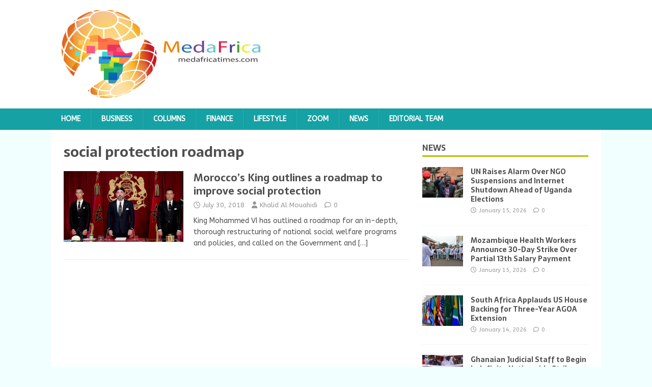

--- FILE ---
content_type: text/html; charset=UTF-8
request_url: https://medafricatimes.com/tag/social-protection-roadmap
body_size: 9156
content:
<!DOCTYPE html>
<html class="no-js" lang="en-US">
<head>
<meta charset="UTF-8">
<meta name="viewport" content="width=device-width, initial-scale=1.0">
<link rel="profile" href="http://gmpg.org/xfn/11" />
<title>social protection roadmap &#8211; Medafrica Times</title>
<meta name='robots' content='max-image-preview:large' />
<link rel='dns-prefetch' href='//fonts.googleapis.com' />
<link rel="alternate" type="application/rss+xml" title="Medafrica Times &raquo; Feed" href="https://medafricatimes.com/feed" />
<link rel="alternate" type="application/rss+xml" title="Medafrica Times &raquo; Comments Feed" href="https://medafricatimes.com/comments/feed" />
<link rel="alternate" type="application/rss+xml" title="Medafrica Times &raquo; social protection roadmap Tag Feed" href="https://medafricatimes.com/tag/social-protection-roadmap/feed" />
<style id='wp-img-auto-sizes-contain-inline-css' type='text/css'>
img:is([sizes=auto i],[sizes^="auto," i]){contain-intrinsic-size:3000px 1500px}
/*# sourceURL=wp-img-auto-sizes-contain-inline-css */
</style>
<style id='wp-emoji-styles-inline-css' type='text/css'>

	img.wp-smiley, img.emoji {
		display: inline !important;
		border: none !important;
		box-shadow: none !important;
		height: 1em !important;
		width: 1em !important;
		margin: 0 0.07em !important;
		vertical-align: -0.1em !important;
		background: none !important;
		padding: 0 !important;
	}
/*# sourceURL=wp-emoji-styles-inline-css */
</style>
<style id='wp-block-library-inline-css' type='text/css'>
:root{--wp-block-synced-color:#7a00df;--wp-block-synced-color--rgb:122,0,223;--wp-bound-block-color:var(--wp-block-synced-color);--wp-editor-canvas-background:#ddd;--wp-admin-theme-color:#007cba;--wp-admin-theme-color--rgb:0,124,186;--wp-admin-theme-color-darker-10:#006ba1;--wp-admin-theme-color-darker-10--rgb:0,107,160.5;--wp-admin-theme-color-darker-20:#005a87;--wp-admin-theme-color-darker-20--rgb:0,90,135;--wp-admin-border-width-focus:2px}@media (min-resolution:192dpi){:root{--wp-admin-border-width-focus:1.5px}}.wp-element-button{cursor:pointer}:root .has-very-light-gray-background-color{background-color:#eee}:root .has-very-dark-gray-background-color{background-color:#313131}:root .has-very-light-gray-color{color:#eee}:root .has-very-dark-gray-color{color:#313131}:root .has-vivid-green-cyan-to-vivid-cyan-blue-gradient-background{background:linear-gradient(135deg,#00d084,#0693e3)}:root .has-purple-crush-gradient-background{background:linear-gradient(135deg,#34e2e4,#4721fb 50%,#ab1dfe)}:root .has-hazy-dawn-gradient-background{background:linear-gradient(135deg,#faaca8,#dad0ec)}:root .has-subdued-olive-gradient-background{background:linear-gradient(135deg,#fafae1,#67a671)}:root .has-atomic-cream-gradient-background{background:linear-gradient(135deg,#fdd79a,#004a59)}:root .has-nightshade-gradient-background{background:linear-gradient(135deg,#330968,#31cdcf)}:root .has-midnight-gradient-background{background:linear-gradient(135deg,#020381,#2874fc)}:root{--wp--preset--font-size--normal:16px;--wp--preset--font-size--huge:42px}.has-regular-font-size{font-size:1em}.has-larger-font-size{font-size:2.625em}.has-normal-font-size{font-size:var(--wp--preset--font-size--normal)}.has-huge-font-size{font-size:var(--wp--preset--font-size--huge)}.has-text-align-center{text-align:center}.has-text-align-left{text-align:left}.has-text-align-right{text-align:right}.has-fit-text{white-space:nowrap!important}#end-resizable-editor-section{display:none}.aligncenter{clear:both}.items-justified-left{justify-content:flex-start}.items-justified-center{justify-content:center}.items-justified-right{justify-content:flex-end}.items-justified-space-between{justify-content:space-between}.screen-reader-text{border:0;clip-path:inset(50%);height:1px;margin:-1px;overflow:hidden;padding:0;position:absolute;width:1px;word-wrap:normal!important}.screen-reader-text:focus{background-color:#ddd;clip-path:none;color:#444;display:block;font-size:1em;height:auto;left:5px;line-height:normal;padding:15px 23px 14px;text-decoration:none;top:5px;width:auto;z-index:100000}html :where(.has-border-color){border-style:solid}html :where([style*=border-top-color]){border-top-style:solid}html :where([style*=border-right-color]){border-right-style:solid}html :where([style*=border-bottom-color]){border-bottom-style:solid}html :where([style*=border-left-color]){border-left-style:solid}html :where([style*=border-width]){border-style:solid}html :where([style*=border-top-width]){border-top-style:solid}html :where([style*=border-right-width]){border-right-style:solid}html :where([style*=border-bottom-width]){border-bottom-style:solid}html :where([style*=border-left-width]){border-left-style:solid}html :where(img[class*=wp-image-]){height:auto;max-width:100%}:where(figure){margin:0 0 1em}html :where(.is-position-sticky){--wp-admin--admin-bar--position-offset:var(--wp-admin--admin-bar--height,0px)}@media screen and (max-width:600px){html :where(.is-position-sticky){--wp-admin--admin-bar--position-offset:0px}}

/*# sourceURL=wp-block-library-inline-css */
</style><style id='global-styles-inline-css' type='text/css'>
:root{--wp--preset--aspect-ratio--square: 1;--wp--preset--aspect-ratio--4-3: 4/3;--wp--preset--aspect-ratio--3-4: 3/4;--wp--preset--aspect-ratio--3-2: 3/2;--wp--preset--aspect-ratio--2-3: 2/3;--wp--preset--aspect-ratio--16-9: 16/9;--wp--preset--aspect-ratio--9-16: 9/16;--wp--preset--color--black: #000000;--wp--preset--color--cyan-bluish-gray: #abb8c3;--wp--preset--color--white: #ffffff;--wp--preset--color--pale-pink: #f78da7;--wp--preset--color--vivid-red: #cf2e2e;--wp--preset--color--luminous-vivid-orange: #ff6900;--wp--preset--color--luminous-vivid-amber: #fcb900;--wp--preset--color--light-green-cyan: #7bdcb5;--wp--preset--color--vivid-green-cyan: #00d084;--wp--preset--color--pale-cyan-blue: #8ed1fc;--wp--preset--color--vivid-cyan-blue: #0693e3;--wp--preset--color--vivid-purple: #9b51e0;--wp--preset--gradient--vivid-cyan-blue-to-vivid-purple: linear-gradient(135deg,rgb(6,147,227) 0%,rgb(155,81,224) 100%);--wp--preset--gradient--light-green-cyan-to-vivid-green-cyan: linear-gradient(135deg,rgb(122,220,180) 0%,rgb(0,208,130) 100%);--wp--preset--gradient--luminous-vivid-amber-to-luminous-vivid-orange: linear-gradient(135deg,rgb(252,185,0) 0%,rgb(255,105,0) 100%);--wp--preset--gradient--luminous-vivid-orange-to-vivid-red: linear-gradient(135deg,rgb(255,105,0) 0%,rgb(207,46,46) 100%);--wp--preset--gradient--very-light-gray-to-cyan-bluish-gray: linear-gradient(135deg,rgb(238,238,238) 0%,rgb(169,184,195) 100%);--wp--preset--gradient--cool-to-warm-spectrum: linear-gradient(135deg,rgb(74,234,220) 0%,rgb(151,120,209) 20%,rgb(207,42,186) 40%,rgb(238,44,130) 60%,rgb(251,105,98) 80%,rgb(254,248,76) 100%);--wp--preset--gradient--blush-light-purple: linear-gradient(135deg,rgb(255,206,236) 0%,rgb(152,150,240) 100%);--wp--preset--gradient--blush-bordeaux: linear-gradient(135deg,rgb(254,205,165) 0%,rgb(254,45,45) 50%,rgb(107,0,62) 100%);--wp--preset--gradient--luminous-dusk: linear-gradient(135deg,rgb(255,203,112) 0%,rgb(199,81,192) 50%,rgb(65,88,208) 100%);--wp--preset--gradient--pale-ocean: linear-gradient(135deg,rgb(255,245,203) 0%,rgb(182,227,212) 50%,rgb(51,167,181) 100%);--wp--preset--gradient--electric-grass: linear-gradient(135deg,rgb(202,248,128) 0%,rgb(113,206,126) 100%);--wp--preset--gradient--midnight: linear-gradient(135deg,rgb(2,3,129) 0%,rgb(40,116,252) 100%);--wp--preset--font-size--small: 13px;--wp--preset--font-size--medium: 20px;--wp--preset--font-size--large: 36px;--wp--preset--font-size--x-large: 42px;--wp--preset--spacing--20: 0.44rem;--wp--preset--spacing--30: 0.67rem;--wp--preset--spacing--40: 1rem;--wp--preset--spacing--50: 1.5rem;--wp--preset--spacing--60: 2.25rem;--wp--preset--spacing--70: 3.38rem;--wp--preset--spacing--80: 5.06rem;--wp--preset--shadow--natural: 6px 6px 9px rgba(0, 0, 0, 0.2);--wp--preset--shadow--deep: 12px 12px 50px rgba(0, 0, 0, 0.4);--wp--preset--shadow--sharp: 6px 6px 0px rgba(0, 0, 0, 0.2);--wp--preset--shadow--outlined: 6px 6px 0px -3px rgb(255, 255, 255), 6px 6px rgb(0, 0, 0);--wp--preset--shadow--crisp: 6px 6px 0px rgb(0, 0, 0);}:where(.is-layout-flex){gap: 0.5em;}:where(.is-layout-grid){gap: 0.5em;}body .is-layout-flex{display: flex;}.is-layout-flex{flex-wrap: wrap;align-items: center;}.is-layout-flex > :is(*, div){margin: 0;}body .is-layout-grid{display: grid;}.is-layout-grid > :is(*, div){margin: 0;}:where(.wp-block-columns.is-layout-flex){gap: 2em;}:where(.wp-block-columns.is-layout-grid){gap: 2em;}:where(.wp-block-post-template.is-layout-flex){gap: 1.25em;}:where(.wp-block-post-template.is-layout-grid){gap: 1.25em;}.has-black-color{color: var(--wp--preset--color--black) !important;}.has-cyan-bluish-gray-color{color: var(--wp--preset--color--cyan-bluish-gray) !important;}.has-white-color{color: var(--wp--preset--color--white) !important;}.has-pale-pink-color{color: var(--wp--preset--color--pale-pink) !important;}.has-vivid-red-color{color: var(--wp--preset--color--vivid-red) !important;}.has-luminous-vivid-orange-color{color: var(--wp--preset--color--luminous-vivid-orange) !important;}.has-luminous-vivid-amber-color{color: var(--wp--preset--color--luminous-vivid-amber) !important;}.has-light-green-cyan-color{color: var(--wp--preset--color--light-green-cyan) !important;}.has-vivid-green-cyan-color{color: var(--wp--preset--color--vivid-green-cyan) !important;}.has-pale-cyan-blue-color{color: var(--wp--preset--color--pale-cyan-blue) !important;}.has-vivid-cyan-blue-color{color: var(--wp--preset--color--vivid-cyan-blue) !important;}.has-vivid-purple-color{color: var(--wp--preset--color--vivid-purple) !important;}.has-black-background-color{background-color: var(--wp--preset--color--black) !important;}.has-cyan-bluish-gray-background-color{background-color: var(--wp--preset--color--cyan-bluish-gray) !important;}.has-white-background-color{background-color: var(--wp--preset--color--white) !important;}.has-pale-pink-background-color{background-color: var(--wp--preset--color--pale-pink) !important;}.has-vivid-red-background-color{background-color: var(--wp--preset--color--vivid-red) !important;}.has-luminous-vivid-orange-background-color{background-color: var(--wp--preset--color--luminous-vivid-orange) !important;}.has-luminous-vivid-amber-background-color{background-color: var(--wp--preset--color--luminous-vivid-amber) !important;}.has-light-green-cyan-background-color{background-color: var(--wp--preset--color--light-green-cyan) !important;}.has-vivid-green-cyan-background-color{background-color: var(--wp--preset--color--vivid-green-cyan) !important;}.has-pale-cyan-blue-background-color{background-color: var(--wp--preset--color--pale-cyan-blue) !important;}.has-vivid-cyan-blue-background-color{background-color: var(--wp--preset--color--vivid-cyan-blue) !important;}.has-vivid-purple-background-color{background-color: var(--wp--preset--color--vivid-purple) !important;}.has-black-border-color{border-color: var(--wp--preset--color--black) !important;}.has-cyan-bluish-gray-border-color{border-color: var(--wp--preset--color--cyan-bluish-gray) !important;}.has-white-border-color{border-color: var(--wp--preset--color--white) !important;}.has-pale-pink-border-color{border-color: var(--wp--preset--color--pale-pink) !important;}.has-vivid-red-border-color{border-color: var(--wp--preset--color--vivid-red) !important;}.has-luminous-vivid-orange-border-color{border-color: var(--wp--preset--color--luminous-vivid-orange) !important;}.has-luminous-vivid-amber-border-color{border-color: var(--wp--preset--color--luminous-vivid-amber) !important;}.has-light-green-cyan-border-color{border-color: var(--wp--preset--color--light-green-cyan) !important;}.has-vivid-green-cyan-border-color{border-color: var(--wp--preset--color--vivid-green-cyan) !important;}.has-pale-cyan-blue-border-color{border-color: var(--wp--preset--color--pale-cyan-blue) !important;}.has-vivid-cyan-blue-border-color{border-color: var(--wp--preset--color--vivid-cyan-blue) !important;}.has-vivid-purple-border-color{border-color: var(--wp--preset--color--vivid-purple) !important;}.has-vivid-cyan-blue-to-vivid-purple-gradient-background{background: var(--wp--preset--gradient--vivid-cyan-blue-to-vivid-purple) !important;}.has-light-green-cyan-to-vivid-green-cyan-gradient-background{background: var(--wp--preset--gradient--light-green-cyan-to-vivid-green-cyan) !important;}.has-luminous-vivid-amber-to-luminous-vivid-orange-gradient-background{background: var(--wp--preset--gradient--luminous-vivid-amber-to-luminous-vivid-orange) !important;}.has-luminous-vivid-orange-to-vivid-red-gradient-background{background: var(--wp--preset--gradient--luminous-vivid-orange-to-vivid-red) !important;}.has-very-light-gray-to-cyan-bluish-gray-gradient-background{background: var(--wp--preset--gradient--very-light-gray-to-cyan-bluish-gray) !important;}.has-cool-to-warm-spectrum-gradient-background{background: var(--wp--preset--gradient--cool-to-warm-spectrum) !important;}.has-blush-light-purple-gradient-background{background: var(--wp--preset--gradient--blush-light-purple) !important;}.has-blush-bordeaux-gradient-background{background: var(--wp--preset--gradient--blush-bordeaux) !important;}.has-luminous-dusk-gradient-background{background: var(--wp--preset--gradient--luminous-dusk) !important;}.has-pale-ocean-gradient-background{background: var(--wp--preset--gradient--pale-ocean) !important;}.has-electric-grass-gradient-background{background: var(--wp--preset--gradient--electric-grass) !important;}.has-midnight-gradient-background{background: var(--wp--preset--gradient--midnight) !important;}.has-small-font-size{font-size: var(--wp--preset--font-size--small) !important;}.has-medium-font-size{font-size: var(--wp--preset--font-size--medium) !important;}.has-large-font-size{font-size: var(--wp--preset--font-size--large) !important;}.has-x-large-font-size{font-size: var(--wp--preset--font-size--x-large) !important;}
/*# sourceURL=global-styles-inline-css */
</style>

<style id='classic-theme-styles-inline-css' type='text/css'>
/*! This file is auto-generated */
.wp-block-button__link{color:#fff;background-color:#32373c;border-radius:9999px;box-shadow:none;text-decoration:none;padding:calc(.667em + 2px) calc(1.333em + 2px);font-size:1.125em}.wp-block-file__button{background:#32373c;color:#fff;text-decoration:none}
/*# sourceURL=/wp-includes/css/classic-themes.min.css */
</style>
<link rel='stylesheet' id='mh-magazine-lite-css' href='https://medafricatimes.com/wp-content/themes/mh-magazine-lite/style.css?ver=2.10.0' type='text/css' media='all' />
<link rel='stylesheet' id='mh-foodmagazine-css' href='https://medafricatimes.com/wp-content/themes/mh-foodmagazine/style.css?ver=1.1.4' type='text/css' media='all' />
<link rel='stylesheet' id='mh-font-awesome-css' href='https://medafricatimes.com/wp-content/themes/mh-magazine-lite/includes/font-awesome.min.css' type='text/css' media='all' />
<link rel='stylesheet' id='mh-foodmagazine-fonts-css' href='https://fonts.googleapis.com/css?family=ABeeZee:400,400italic%7cSarala:400,700' type='text/css' media='all' />
<script type="text/javascript" src="https://medafricatimes.com/wp-includes/js/jquery/jquery.min.js?ver=3.7.1" id="jquery-core-js"></script>
<script type="text/javascript" src="https://medafricatimes.com/wp-includes/js/jquery/jquery-migrate.min.js?ver=3.4.1" id="jquery-migrate-js"></script>
<script type="text/javascript" id="mh-scripts-js-extra">
/* <![CDATA[ */
var mh_magazine = {"text":{"toggle_menu":"Toggle Menu"}};
//# sourceURL=mh-scripts-js-extra
/* ]]> */
</script>
<script type="text/javascript" src="https://medafricatimes.com/wp-content/themes/mh-magazine-lite/js/scripts.js?ver=2.10.0" id="mh-scripts-js"></script>
<link rel="https://api.w.org/" href="https://medafricatimes.com/wp-json/" /><link rel="alternate" title="JSON" type="application/json" href="https://medafricatimes.com/wp-json/wp/v2/tags/10719" /><link rel="EditURI" type="application/rsd+xml" title="RSD" href="https://medafricatimes.com/xmlrpc.php?rsd" />
<meta name="generator" content="WordPress 6.9" />

		<!-- GA Google Analytics @ https://m0n.co/ga -->
		<script async src="https://www.googletagmanager.com/gtag/js?id=UA-35312689-1"></script>
		<script>
			window.dataLayer = window.dataLayer || [];
			function gtag(){dataLayer.push(arguments);}
			gtag('js', new Date());
			gtag('config', 'UA-35312689-1');
		</script>

	  <script src="https://cdn.onesignal.com/sdks/web/v16/OneSignalSDK.page.js" defer></script>
  <script>
          window.OneSignalDeferred = window.OneSignalDeferred || [];
          OneSignalDeferred.push(async function(OneSignal) {
            await OneSignal.init({
              appId: "9a6c4531-4698-4b2e-8444-a32734c5dbd2",
              serviceWorkerOverrideForTypical: true,
              path: "https://medafricatimes.com/wp-content/plugins/onesignal-free-web-push-notifications/sdk_files/",
              serviceWorkerParam: { scope: "/wp-content/plugins/onesignal-free-web-push-notifications/sdk_files/push/onesignal/" },
              serviceWorkerPath: "OneSignalSDKWorker.js",
            });
          });

          // Unregister the legacy OneSignal service worker to prevent scope conflicts
          if (navigator.serviceWorker) {
            navigator.serviceWorker.getRegistrations().then((registrations) => {
              // Iterate through all registered service workers
              registrations.forEach((registration) => {
                // Check the script URL to identify the specific service worker
                if (registration.active && registration.active.scriptURL.includes('OneSignalSDKWorker.js.php')) {
                  // Unregister the service worker
                  registration.unregister().then((success) => {
                    if (success) {
                      console.log('OneSignalSW: Successfully unregistered:', registration.active.scriptURL);
                    } else {
                      console.log('OneSignalSW: Failed to unregister:', registration.active.scriptURL);
                    }
                  });
                }
              });
            }).catch((error) => {
              console.error('Error fetching service worker registrations:', error);
            });
        }
        </script>
<!--[if lt IE 9]>
<script src="https://medafricatimes.com/wp-content/themes/mh-magazine-lite/js/css3-mediaqueries.js"></script>
<![endif]-->
<link rel="icon" href="https://medafricatimes.com/wp-content/uploads/2022/06/cropped-cropped-medafri-logos-2-32x32.png" sizes="32x32" />
<link rel="icon" href="https://medafricatimes.com/wp-content/uploads/2022/06/cropped-cropped-medafri-logos-2-192x192.png" sizes="192x192" />
<link rel="apple-touch-icon" href="https://medafricatimes.com/wp-content/uploads/2022/06/cropped-cropped-medafri-logos-2-180x180.png" />
<meta name="msapplication-TileImage" content="https://medafricatimes.com/wp-content/uploads/2022/06/cropped-cropped-medafri-logos-2-270x270.png" />
</head>
<body id="mh-mobile" class="archive tag tag-social-protection-roadmap tag-10719 wp-custom-logo wp-theme-mh-magazine-lite wp-child-theme-mh-foodmagazine mh-right-sb" itemscope="itemscope" itemtype="https://schema.org/WebPage">
<div class="mh-header-mobile-nav mh-clearfix"></div>
<header class="mh-header" itemscope="itemscope" itemtype="https://schema.org/WPHeader">
	<div class="mh-container mh-container-inner mh-row mh-clearfix">
		<div class="mh-custom-header mh-clearfix">
<div class="mh-site-identity">
<div class="mh-site-logo" role="banner" itemscope="itemscope" itemtype="https://schema.org/Brand">
<a href="https://medafricatimes.com/" class="custom-logo-link" rel="home"><img width="400" height="173" src="https://medafricatimes.com/wp-content/uploads/2022/06/cropped-medafri-logos-2.png" class="custom-logo" alt="Medafrica Times" decoding="async" fetchpriority="high" srcset="https://medafricatimes.com/wp-content/uploads/2022/06/cropped-medafri-logos-2.png 400w, https://medafricatimes.com/wp-content/uploads/2022/06/cropped-medafri-logos-2-300x130.png 300w" sizes="(max-width: 400px) 100vw, 400px" /></a></div>
</div>
</div>
	</div>
	<div class="mh-main-nav-wrap">
		<nav class="mh-navigation mh-main-nav mh-container mh-container-inner mh-clearfix" itemscope="itemscope" itemtype="https://schema.org/SiteNavigationElement">
			<div class="menu-main-container"><ul id="menu-main" class="menu"><li id="menu-item-5" class="menu-item menu-item-type-custom menu-item-object-custom menu-item-home menu-item-5"><a href="https://medafricatimes.com/">Home</a></li>
<li id="menu-item-6" class="menu-item menu-item-type-taxonomy menu-item-object-category menu-item-6"><a href="https://medafricatimes.com/cat/business">Business</a></li>
<li id="menu-item-7" class="menu-item menu-item-type-taxonomy menu-item-object-category menu-item-7"><a href="https://medafricatimes.com/cat/columns">Columns</a></li>
<li id="menu-item-8" class="menu-item menu-item-type-taxonomy menu-item-object-category menu-item-8"><a href="https://medafricatimes.com/cat/finance">Finance</a></li>
<li id="menu-item-10" class="menu-item menu-item-type-taxonomy menu-item-object-category menu-item-10"><a href="https://medafricatimes.com/cat/lifestyle">Lifestyle</a></li>
<li id="menu-item-13" class="menu-item menu-item-type-taxonomy menu-item-object-category menu-item-13"><a href="https://medafricatimes.com/cat/zoom">Zoom</a></li>
<li id="menu-item-11" class="menu-item menu-item-type-taxonomy menu-item-object-category menu-item-11"><a href="https://medafricatimes.com/cat/news">News</a></li>
<li id="menu-item-16" class="menu-item menu-item-type-post_type menu-item-object-page menu-item-16"><a href="https://medafricatimes.com/?page_id=14">Editorial team</a></li>
</ul></div>		</nav>
	</div>
</header><div class="mh-container mh-container-outer">
<div class="mh-wrapper mh-clearfix">
	<div id="main-content" class="mh-loop mh-content" role="main">			<header class="page-header"><h1 class="page-title">social protection roadmap</h1>			</header><article class="mh-loop-item mh-clearfix post-16488 post type-post status-publish format-standard has-post-thumbnail hentry category-columns category-news category-zoom tag-investments tag-king-mohammed-vi tag-morocco tag-social-protection-roadmap tag-throne-day-speech">
	<figure class="mh-loop-thumb">
		<a href="https://medafricatimes.com/16488-moroccos-king-outlines-a-roadmap-to-improve-social-protection.html"><img width="326" height="193" src="https://medafricatimes.com/wp-content/uploads/2018/07/King-Mohammed-VI-Throne-Day-2018.jpg" class="attachment-mh-magazine-lite-medium size-mh-magazine-lite-medium wp-post-image" alt="" decoding="async" srcset="https://medafricatimes.com/wp-content/uploads/2018/07/King-Mohammed-VI-Throne-Day-2018.jpg 508w, https://medafricatimes.com/wp-content/uploads/2018/07/King-Mohammed-VI-Throne-Day-2018-300x177.jpg 300w" sizes="(max-width: 326px) 100vw, 326px" />		</a>
	</figure>
	<div class="mh-loop-content mh-clearfix">
		<header class="mh-loop-header">
			<h3 class="entry-title mh-loop-title">
				<a href="https://medafricatimes.com/16488-moroccos-king-outlines-a-roadmap-to-improve-social-protection.html" rel="bookmark">
					Morocco’s King outlines a roadmap to improve social protection				</a>
			</h3>
			<div class="mh-meta mh-loop-meta">
				<span class="mh-meta-date updated"><i class="far fa-clock"></i>July 30, 2018</span>
<span class="mh-meta-author author vcard"><i class="fa fa-user"></i><a class="fn" href="https://medafricatimes.com/author/khamouahidi">Khalid Al Mouahidi</a></span>
<span class="mh-meta-comments"><i class="far fa-comment"></i><a class="mh-comment-count-link" href="https://medafricatimes.com/16488-moroccos-king-outlines-a-roadmap-to-improve-social-protection.html#mh-comments">0</a></span>
			</div>
		</header>
		<div class="mh-loop-excerpt">
			<div class="mh-excerpt"><p>King Mohammed VI has outlined a roadmap for an in-depth, thorough restructuring of national social welfare programs and policies, and called on the Government and <a class="mh-excerpt-more" href="https://medafricatimes.com/16488-moroccos-king-outlines-a-roadmap-to-improve-social-protection.html" title="Morocco’s King outlines a roadmap to improve social protection">[&#8230;]</a></p>
</div>		</div>
	</div>
</article>	</div>
	<aside class="mh-widget-col-1 mh-sidebar" itemscope="itemscope" itemtype="https://schema.org/WPSideBar"><div id="mh_custom_posts-5" class="mh-widget mh_custom_posts"><h4 class="mh-widget-title"><span class="mh-widget-title-inner"><a href="https://medafricatimes.com/cat/news" class="mh-widget-title-link">News</a></span></h4>			<ul class="mh-custom-posts-widget mh-clearfix">					<li class="post-43616 mh-custom-posts-item mh-custom-posts-small mh-clearfix">
						<figure class="mh-custom-posts-thumb">
							<a href="https://medafricatimes.com/43616-un-raises-alarm-over-ngo-suspensions-and-internet-shutdown-ahead-of-uganda-elections.html" title="UN Raises Alarm Over NGO Suspensions and Internet Shutdown Ahead of Uganda Elections"><img width="80" height="60" src="https://medafricatimes.com/wp-content/uploads/2024/11/Kizza-Besigye-Uganda-80x60.webp" class="attachment-mh-magazine-lite-small size-mh-magazine-lite-small wp-post-image" alt="" decoding="async" loading="lazy" srcset="https://medafricatimes.com/wp-content/uploads/2024/11/Kizza-Besigye-Uganda-80x60.webp 80w, https://medafricatimes.com/wp-content/uploads/2024/11/Kizza-Besigye-Uganda-678x509.webp 678w, https://medafricatimes.com/wp-content/uploads/2024/11/Kizza-Besigye-Uganda-326x245.webp 326w" sizes="auto, (max-width: 80px) 100vw, 80px" />							</a>
						</figure>
						<div class="mh-custom-posts-header">
							<p class="mh-custom-posts-small-title">
								<a href="https://medafricatimes.com/43616-un-raises-alarm-over-ngo-suspensions-and-internet-shutdown-ahead-of-uganda-elections.html" title="UN Raises Alarm Over NGO Suspensions and Internet Shutdown Ahead of Uganda Elections">
									UN Raises Alarm Over NGO Suspensions and Internet Shutdown Ahead of Uganda Elections								</a>
							</p>
							<div class="mh-meta mh-custom-posts-meta">
								<span class="mh-meta-date updated"><i class="far fa-clock"></i>January 15, 2026</span>
<span class="mh-meta-comments"><i class="far fa-comment"></i><a class="mh-comment-count-link" href="https://medafricatimes.com/43616-un-raises-alarm-over-ngo-suspensions-and-internet-shutdown-ahead-of-uganda-elections.html#mh-comments">0</a></span>
							</div>
						</div>
					</li>					<li class="post-43611 mh-custom-posts-item mh-custom-posts-small mh-clearfix">
						<figure class="mh-custom-posts-thumb">
							<a href="https://medafricatimes.com/43611-mozambique-health-workers-announce-30-day-strike-over-partial-13th-salary-payment.html" title="Mozambique Health Workers Announce 30-Day Strike Over Partial 13th Salary Payment"><img width="80" height="60" src="https://medafricatimes.com/wp-content/uploads/2026/01/Mozambique-Health-Workers-30-Day-Strike-80x60.jpg" class="attachment-mh-magazine-lite-small size-mh-magazine-lite-small wp-post-image" alt="" decoding="async" loading="lazy" srcset="https://medafricatimes.com/wp-content/uploads/2026/01/Mozambique-Health-Workers-30-Day-Strike-80x60.jpg 80w, https://medafricatimes.com/wp-content/uploads/2026/01/Mozambique-Health-Workers-30-Day-Strike-326x245.jpg 326w" sizes="auto, (max-width: 80px) 100vw, 80px" />							</a>
						</figure>
						<div class="mh-custom-posts-header">
							<p class="mh-custom-posts-small-title">
								<a href="https://medafricatimes.com/43611-mozambique-health-workers-announce-30-day-strike-over-partial-13th-salary-payment.html" title="Mozambique Health Workers Announce 30-Day Strike Over Partial 13th Salary Payment">
									Mozambique Health Workers Announce 30-Day Strike Over Partial 13th Salary Payment								</a>
							</p>
							<div class="mh-meta mh-custom-posts-meta">
								<span class="mh-meta-date updated"><i class="far fa-clock"></i>January 15, 2026</span>
<span class="mh-meta-comments"><i class="far fa-comment"></i><a class="mh-comment-count-link" href="https://medafricatimes.com/43611-mozambique-health-workers-announce-30-day-strike-over-partial-13th-salary-payment.html#mh-comments">0</a></span>
							</div>
						</div>
					</li>					<li class="post-43597 mh-custom-posts-item mh-custom-posts-small mh-clearfix">
						<figure class="mh-custom-posts-thumb">
							<a href="https://medafricatimes.com/43597-south-africa-applauds-us-house-backing-for-three-year-agoa-extension.html" title="South Africa Applauds US House Backing for Three-Year AGOA Extension"><img width="80" height="60" src="https://medafricatimes.com/wp-content/uploads/2025/04/AGOA-80x60.png" class="attachment-mh-magazine-lite-small size-mh-magazine-lite-small wp-post-image" alt="" decoding="async" loading="lazy" srcset="https://medafricatimes.com/wp-content/uploads/2025/04/AGOA-80x60.png 80w, https://medafricatimes.com/wp-content/uploads/2025/04/AGOA-326x245.png 326w" sizes="auto, (max-width: 80px) 100vw, 80px" />							</a>
						</figure>
						<div class="mh-custom-posts-header">
							<p class="mh-custom-posts-small-title">
								<a href="https://medafricatimes.com/43597-south-africa-applauds-us-house-backing-for-three-year-agoa-extension.html" title="South Africa Applauds US House Backing for Three-Year AGOA Extension">
									South Africa Applauds US House Backing for Three-Year AGOA Extension								</a>
							</p>
							<div class="mh-meta mh-custom-posts-meta">
								<span class="mh-meta-date updated"><i class="far fa-clock"></i>January 14, 2026</span>
<span class="mh-meta-comments"><i class="far fa-comment"></i><a class="mh-comment-count-link" href="https://medafricatimes.com/43597-south-africa-applauds-us-house-backing-for-three-year-agoa-extension.html#mh-comments">0</a></span>
							</div>
						</div>
					</li>					<li class="post-43594 mh-custom-posts-item mh-custom-posts-small mh-clearfix">
						<figure class="mh-custom-posts-thumb">
							<a href="https://medafricatimes.com/43594-ghanaian-judicial-staff-to-begin-indefinite-nationwide-strike-over-eight-months-arrears.html" title="Ghanaian Judicial Staff to Begin Indefinite Nationwide Strike Over Eight Months’ Arrears"><img width="80" height="60" src="https://medafricatimes.com/wp-content/uploads/2026/01/jusag-ghana-80x60.jpg" class="attachment-mh-magazine-lite-small size-mh-magazine-lite-small wp-post-image" alt="" decoding="async" loading="lazy" srcset="https://medafricatimes.com/wp-content/uploads/2026/01/jusag-ghana-80x60.jpg 80w, https://medafricatimes.com/wp-content/uploads/2026/01/jusag-ghana-326x245.jpg 326w" sizes="auto, (max-width: 80px) 100vw, 80px" />							</a>
						</figure>
						<div class="mh-custom-posts-header">
							<p class="mh-custom-posts-small-title">
								<a href="https://medafricatimes.com/43594-ghanaian-judicial-staff-to-begin-indefinite-nationwide-strike-over-eight-months-arrears.html" title="Ghanaian Judicial Staff to Begin Indefinite Nationwide Strike Over Eight Months’ Arrears">
									Ghanaian Judicial Staff to Begin Indefinite Nationwide Strike Over Eight Months’ Arrears								</a>
							</p>
							<div class="mh-meta mh-custom-posts-meta">
								<span class="mh-meta-date updated"><i class="far fa-clock"></i>January 14, 2026</span>
<span class="mh-meta-comments"><i class="far fa-comment"></i><a class="mh-comment-count-link" href="https://medafricatimes.com/43594-ghanaian-judicial-staff-to-begin-indefinite-nationwide-strike-over-eight-months-arrears.html#mh-comments">0</a></span>
							</div>
						</div>
					</li>					<li class="post-43572 mh-custom-posts-item mh-custom-posts-small mh-clearfix">
						<figure class="mh-custom-posts-thumb">
							<a href="https://medafricatimes.com/43572-burkina-faso-announces-cabinet-reshuffle-with-new-ministerial-names.html" title="Burkina Faso Announces Cabinet Reshuffle with New Ministerial Names"><img width="80" height="60" src="https://medafricatimes.com/wp-content/uploads/2026/01/Rimtalba_Ouedraogo-80x60.jpg" class="attachment-mh-magazine-lite-small size-mh-magazine-lite-small wp-post-image" alt="" decoding="async" loading="lazy" srcset="https://medafricatimes.com/wp-content/uploads/2026/01/Rimtalba_Ouedraogo-80x60.jpg 80w, https://medafricatimes.com/wp-content/uploads/2026/01/Rimtalba_Ouedraogo-326x245.jpg 326w" sizes="auto, (max-width: 80px) 100vw, 80px" />							</a>
						</figure>
						<div class="mh-custom-posts-header">
							<p class="mh-custom-posts-small-title">
								<a href="https://medafricatimes.com/43572-burkina-faso-announces-cabinet-reshuffle-with-new-ministerial-names.html" title="Burkina Faso Announces Cabinet Reshuffle with New Ministerial Names">
									Burkina Faso Announces Cabinet Reshuffle with New Ministerial Names								</a>
							</p>
							<div class="mh-meta mh-custom-posts-meta">
								<span class="mh-meta-date updated"><i class="far fa-clock"></i>January 13, 2026</span>
<span class="mh-meta-comments"><i class="far fa-comment"></i><a class="mh-comment-count-link" href="https://medafricatimes.com/43572-burkina-faso-announces-cabinet-reshuffle-with-new-ministerial-names.html#mh-comments">0</a></span>
							</div>
						</div>
					</li>        	</ul></div><div id="categories-2" class="mh-widget widget_categories"><h4 class="mh-widget-title"><span class="mh-widget-title-inner">Categories</span></h4>
			<ul>
					<li class="cat-item cat-item-4"><a href="https://medafricatimes.com/cat/business">Business</a>
</li>
	<li class="cat-item cat-item-6"><a href="https://medafricatimes.com/cat/columns">Columns</a>
</li>
	<li class="cat-item cat-item-5"><a href="https://medafricatimes.com/cat/finance">Finance</a>
</li>
	<li class="cat-item cat-item-7"><a href="https://medafricatimes.com/cat/lifestyle">Lifestyle</a>
</li>
	<li class="cat-item cat-item-3"><a href="https://medafricatimes.com/cat/news">News</a>
</li>
	<li class="cat-item cat-item-9"><a href="https://medafricatimes.com/cat/zoom">Zoom</a>
</li>
			</ul>

			</div></aside></div>
</div><!-- .mh-container-outer -->
<footer class="mh-footer" itemscope="itemscope" itemtype="https://schema.org/WPFooter">
<div class="mh-container mh-container-inner mh-footer-widgets mh-row mh-clearfix">
<div class="mh-col-1-2 mh-widget-col-2 mh-footer-2-cols  mh-footer-area mh-footer-1">

		<div id="recent-posts-3" class="mh-footer-widget widget_recent_entries">
		<h6 class="mh-widget-title mh-footer-widget-title"><span class="mh-widget-title-inner mh-footer-widget-title-inner">Recent Posts</span></h6>
		<ul>
											<li>
					<a href="https://medafricatimes.com/43616-un-raises-alarm-over-ngo-suspensions-and-internet-shutdown-ahead-of-uganda-elections.html">UN Raises Alarm Over NGO Suspensions and Internet Shutdown Ahead of Uganda Elections</a>
									</li>
											<li>
					<a href="https://medafricatimes.com/43611-mozambique-health-workers-announce-30-day-strike-over-partial-13th-salary-payment.html">Mozambique Health Workers Announce 30-Day Strike Over Partial 13th Salary Payment</a>
									</li>
											<li>
					<a href="https://medafricatimes.com/43606-south-africa-launches-10-year-vaccination-campaign-amid-widespread-foot-and-mouth-outbreak.html">South Africa Launches 10-Year Vaccination Campaign Amid Widespread Foot‑and‑Mouth Outbreak</a>
									</li>
											<li>
					<a href="https://medafricatimes.com/43604-morocco-and-senegal-book-afcon-2025-final-spots-with-dramatic-semi-final-wins.html">Morocco and Senegal Book AFCON 2025 Final Spots with Dramatic Semi-Final Wins</a>
									</li>
											<li>
					<a href="https://medafricatimes.com/43597-south-africa-applauds-us-house-backing-for-three-year-agoa-extension.html">South Africa Applauds US House Backing for Three-Year AGOA Extension</a>
									</li>
					</ul>

		</div></div>
<div class="mh-col-1-2 mh-widget-col-2 mh-footer-2-cols  mh-footer-area mh-footer-3">
<div id="text-4" class="mh-footer-widget widget_text"><h6 class="mh-widget-title mh-footer-widget-title"><span class="mh-widget-title-inner mh-footer-widget-title-inner">NewsLetter : Enter your email address</span></h6>			<div class="textwidget"><form  action="http://feedburner.google.com/fb/a/mailverify" method="post" target="popupwindow" onsubmit="window.open('http://feedburner.google.com/fb/a/mailverify?uri=MedafricaTimes', 'popupwindow', 'scrollbars=yes,width=550,height=520');return true"><input type="text" style="width:190px" name="email"/><input type="hidden" value="MedafricaTimes" name="uri"/><input type="hidden" name="loc" value="en_US"/><input type="submit" value="Subscribe" /></div>
		</div></div>
</div>
</footer>
<div class="mh-copyright-wrap">
	<div class="mh-container mh-container-inner mh-clearfix">
		<p class="mh-copyright">Copyright &copy; 2026 | WordPress Theme by <a href="https://mhthemes.com/themes/mh-magazine/?utm_source=customer&#038;utm_medium=link&#038;utm_campaign=MH+Magazine+Lite" rel="nofollow">MH Themes</a></p>
	</div>
</div>
<script type="speculationrules">
{"prefetch":[{"source":"document","where":{"and":[{"href_matches":"/*"},{"not":{"href_matches":["/wp-*.php","/wp-admin/*","/wp-content/uploads/*","/wp-content/*","/wp-content/plugins/*","/wp-content/themes/mh-foodmagazine/*","/wp-content/themes/mh-magazine-lite/*","/*\\?(.+)"]}},{"not":{"selector_matches":"a[rel~=\"nofollow\"]"}},{"not":{"selector_matches":".no-prefetch, .no-prefetch a"}}]},"eagerness":"conservative"}]}
</script>
<script id="wp-emoji-settings" type="application/json">
{"baseUrl":"https://s.w.org/images/core/emoji/17.0.2/72x72/","ext":".png","svgUrl":"https://s.w.org/images/core/emoji/17.0.2/svg/","svgExt":".svg","source":{"concatemoji":"https://medafricatimes.com/wp-includes/js/wp-emoji-release.min.js?ver=6.9"}}
</script>
<script type="module">
/* <![CDATA[ */
/*! This file is auto-generated */
const a=JSON.parse(document.getElementById("wp-emoji-settings").textContent),o=(window._wpemojiSettings=a,"wpEmojiSettingsSupports"),s=["flag","emoji"];function i(e){try{var t={supportTests:e,timestamp:(new Date).valueOf()};sessionStorage.setItem(o,JSON.stringify(t))}catch(e){}}function c(e,t,n){e.clearRect(0,0,e.canvas.width,e.canvas.height),e.fillText(t,0,0);t=new Uint32Array(e.getImageData(0,0,e.canvas.width,e.canvas.height).data);e.clearRect(0,0,e.canvas.width,e.canvas.height),e.fillText(n,0,0);const a=new Uint32Array(e.getImageData(0,0,e.canvas.width,e.canvas.height).data);return t.every((e,t)=>e===a[t])}function p(e,t){e.clearRect(0,0,e.canvas.width,e.canvas.height),e.fillText(t,0,0);var n=e.getImageData(16,16,1,1);for(let e=0;e<n.data.length;e++)if(0!==n.data[e])return!1;return!0}function u(e,t,n,a){switch(t){case"flag":return n(e,"\ud83c\udff3\ufe0f\u200d\u26a7\ufe0f","\ud83c\udff3\ufe0f\u200b\u26a7\ufe0f")?!1:!n(e,"\ud83c\udde8\ud83c\uddf6","\ud83c\udde8\u200b\ud83c\uddf6")&&!n(e,"\ud83c\udff4\udb40\udc67\udb40\udc62\udb40\udc65\udb40\udc6e\udb40\udc67\udb40\udc7f","\ud83c\udff4\u200b\udb40\udc67\u200b\udb40\udc62\u200b\udb40\udc65\u200b\udb40\udc6e\u200b\udb40\udc67\u200b\udb40\udc7f");case"emoji":return!a(e,"\ud83e\u1fac8")}return!1}function f(e,t,n,a){let r;const o=(r="undefined"!=typeof WorkerGlobalScope&&self instanceof WorkerGlobalScope?new OffscreenCanvas(300,150):document.createElement("canvas")).getContext("2d",{willReadFrequently:!0}),s=(o.textBaseline="top",o.font="600 32px Arial",{});return e.forEach(e=>{s[e]=t(o,e,n,a)}),s}function r(e){var t=document.createElement("script");t.src=e,t.defer=!0,document.head.appendChild(t)}a.supports={everything:!0,everythingExceptFlag:!0},new Promise(t=>{let n=function(){try{var e=JSON.parse(sessionStorage.getItem(o));if("object"==typeof e&&"number"==typeof e.timestamp&&(new Date).valueOf()<e.timestamp+604800&&"object"==typeof e.supportTests)return e.supportTests}catch(e){}return null}();if(!n){if("undefined"!=typeof Worker&&"undefined"!=typeof OffscreenCanvas&&"undefined"!=typeof URL&&URL.createObjectURL&&"undefined"!=typeof Blob)try{var e="postMessage("+f.toString()+"("+[JSON.stringify(s),u.toString(),c.toString(),p.toString()].join(",")+"));",a=new Blob([e],{type:"text/javascript"});const r=new Worker(URL.createObjectURL(a),{name:"wpTestEmojiSupports"});return void(r.onmessage=e=>{i(n=e.data),r.terminate(),t(n)})}catch(e){}i(n=f(s,u,c,p))}t(n)}).then(e=>{for(const n in e)a.supports[n]=e[n],a.supports.everything=a.supports.everything&&a.supports[n],"flag"!==n&&(a.supports.everythingExceptFlag=a.supports.everythingExceptFlag&&a.supports[n]);var t;a.supports.everythingExceptFlag=a.supports.everythingExceptFlag&&!a.supports.flag,a.supports.everything||((t=a.source||{}).concatemoji?r(t.concatemoji):t.wpemoji&&t.twemoji&&(r(t.twemoji),r(t.wpemoji)))});
//# sourceURL=https://medafricatimes.com/wp-includes/js/wp-emoji-loader.min.js
/* ]]> */
</script>
</body>
</html>